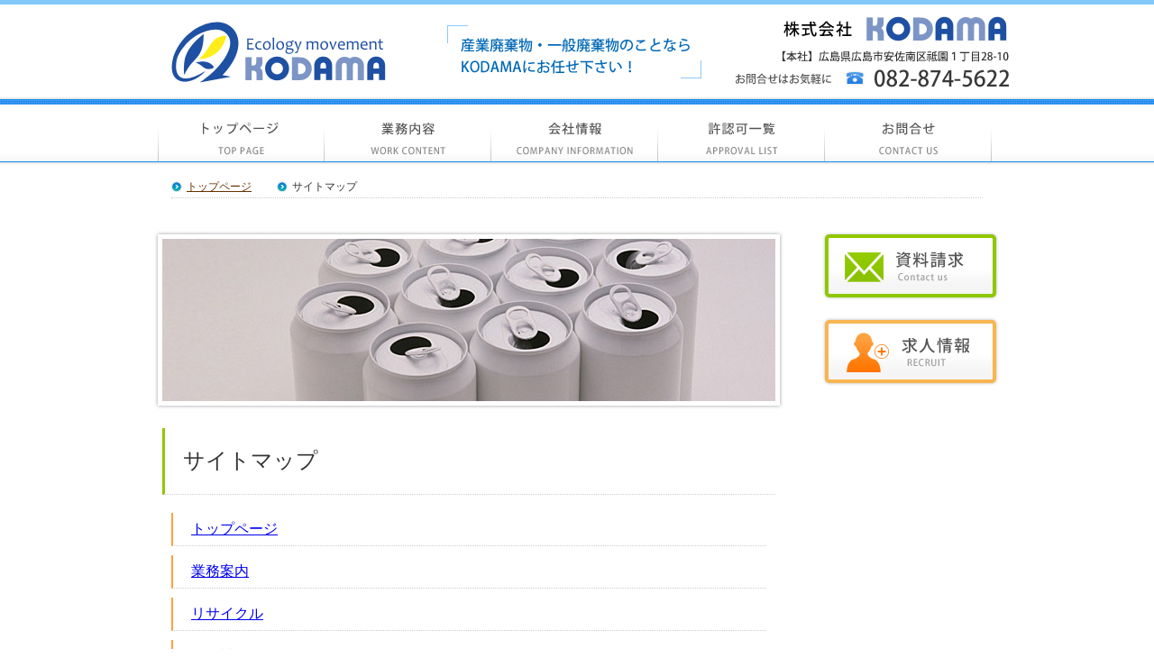

--- FILE ---
content_type: text/html
request_url: http://e-kodama.net/sitemap.html
body_size: 4687
content:
<!DOCTYPE html PUBLIC "-//W3C//DTD XHTML 1.0 Transitional//EN" "http://www.w3.org/TR/xhtml1/DTD/xhtml1-transitional.dtd">
<html xmlns="http://www.w3.org/1999/xhtml"><!-- InstanceBegin template="/Templates/temp_base.dwt" codeOutsideHTMLIsLocked="false" -->
<head>
<meta http-equiv="Content-Type" content="text/html; charset=utf-8" />
<!-- InstanceBeginEditable name="doctitle" -->
<title>サイトマップ</title>
<!-- InstanceEndEditable -->
<meta name="robots" content="index,follow" />
<!-- InstanceBeginEditable name="EditRegion4" -->
<meta name="Keywords" content="" />
<meta name="Description" content="" />
<!-- InstanceEndEditable -->

<link rel="stylesheet" href="css/style2.css" type="text/css" media="all" />

<link rel="stylesheet" href="css/base.css" type="text/css" media="all" />

<script src="js/jquery-1.7.1.min.js" type="text/javascript"></script>

<script src="js/jquery.easing.js" type="text/javascript"></script>
<script src="js/rollover1.js" language="javascript" type="text/javascript"></script>
<script>
  (function(i,s,o,g,r,a,m){i['GoogleAnalyticsObject']=r;i[r]=i[r]||function(){
  (i[r].q=i[r].q||[]).push(arguments)},i[r].l=1*new Date();a=s.createElement(o),
  m=s.getElementsByTagName(o)[0];a.async=1;a.src=g;m.parentNode.insertBefore(a,m)
  })(window,document,'script','//www.google-analytics.com/analytics.js','ga');

  ga('create', 'UA-9644806-13', 'e-kodama.net');
  ga('send', 'pageview');

</script>
<!-- InstanceBeginEditable name="head" -->
<!-- InstanceEndEditable -->
</head>

<body id="bg1">
<div id="wrapper">
<div id="header"> <a href="index.html"><img src="img/common/title.jpg" alt="産業廃棄物処理・一般廃棄物処理・リサイクルは株式会社KODAMAへお任せ下さい" width="301" height="72" id="title-bar" /></a>
<div id="main_navi">
<ul>
<li><a href="index.html"><img src="img/common/mainbt01.png" alt="KODAMAトップページ" width="185" height="60" class="swap"/></a></li>
<li><a href="gyoumu01.html"><img src="img/common/mainbt02.png" alt="コダマ業務内容" width="185" height="60" class="swap"/></a></li>
<li><a href="company.html"><img src="img/common/mainbt03.png" alt="こだま会社概要" width="185" height="60" class="swap"/></a></li>
<li><a href="list.html"><img src="img/common/mainbt04.png" alt="株式会社kodama許認可一覧" width="185" height="60" class="swap"/></a></li>
<li><a href="contact.html"><img src="img/common/mainbt05.png" alt="コダマへのお問合せはこちらから" width="185" height="60" class="swap"/></a></li>
</ul>
</div>
</div>
<!-- InstanceBeginEditable name="EditRegion5" -->
<div id="topicPath_01">
  <ul>
    <li><a href="index.html">トップページ</a></li>
    <li>サイトマップ
  </li></ul>
</div>
<!-- InstanceEndEditable -->
<div id="sidebar">
<!-- InstanceBeginEditable name="EditRegion6" -->

<!-- InstanceEndEditable -->

<div class="side_img"> <a href="contact.html"><img src="img/common/s-01.png" alt="資料請求" width="200" height="80"/></a>
  <a href="req.html"><img src="img/common/s-02.png" alt="こだま求人情報" width="200" height="80" /></a></div>

</div>
<!-- InstanceBeginEditable name="EditRegion3" -->
<div id="main">
<div id="topimg">
  <img src="img/sitemap.jpg" alt="KODAMAへのお問合せはこちらから" width="680" height="180" />
  </div> 
 <p class="sitemap_txt">サイトマップ</p>
 <ul class="sitemap">
 <li><a href="index.html">トップページ</a></li>
 <li><a href="gyoumu01.html">業務案内</a></li>
 <li><a href="recycle.html">リサイクル</a></li>
 <li><a href="gyoumu02.html">浄化槽</a></li>
 <li><a href="company.html">会社情報</a></li>
 <li><a href="about.html">kodamaについて</a></li>
 <li><a href="history.html">沿革</a></li>
 <li><a href="list.html">許認可一覧</a></li>
 <li><a href="contact.html">お問合せ</a></li>
 <li><a href="req.html">求人情報</a></li>
 
 </ul>
 
</div>
<!-- InstanceEndEditable -->
<div id="ft">
  <a href="#wrapper"><img src="img/common/btt.png" alt="ページ上部へもどる" width="150" height="40" id="btt"/></a>
  
  <div id="ft_l_box">
  <img src="img/common/title.jpg" alt="産業廃棄物処理・収集運搬業株式会社KODAMA（こだま）" width="301" height="72" />
  </div>
  <div id="ft_r_box">
 
      広島の産業廃棄物・一般廃棄物のことなら株式会社KODAMAへ！<br />【営業エリア】広島県全域・山口県・鳥取県・島根県<br />
      【本社】広島県広島市安佐南区祗園１丁目28-10<br />
      【TEL】082-874-5622　【営業時間】9：00～17：30　　<a href="sitemap.html">サイトマップ</a></div>
</div>
</div>
</body>
<!-- InstanceEnd --></html>

--- FILE ---
content_type: text/css
request_url: http://e-kodama.net/css/style2.css
body_size: 524
content:
@import url('reset.css');

* {
	padding: 0px;
	margin: 0px;
	font-family: 'Ubuntu', Tahoma;
	line-height: 100%;
	outline: none;
}

html {
	border: 0px;
}

body {
	font-size: 9pt;
	cursor: default;
	background-color: #FFF;
}

#cont {
	width: 100%;
	height: 100%;
	overflow: hidden;
	position: absolute;
	top: 0;
	left: 0;
	z-index: 70;
	overflow: auto;
}

.copy {
	text-shadow: #111 1px 1px 0px;
	text-align: center;
	padding: 10px 0px;
	line-height: 150%;
}
#bg1 #wrapper #main #mailform .mailform tr th {
	padding: 15px;
}


--- FILE ---
content_type: text/css
request_url: http://e-kodama.net/css/base.css
body_size: 15848
content:
@charset "utf-8";
/*basic layout
----------------------------*/
#wrapper {
	border-right: none #666666;
	border-left: none #666666;
	border-top: none;
	border-bottom: none;
	width: 1000px;
	left: auto;
	right: auto;
	margin-top: 0px;
	margin-right: auto;
	margin-bottom: 0px;
	margin-left: auto;
	padding: 0px;
	}

#header {
	width: 1000px;
	background-image: url(../img/common/hdbg.jpg);
	background-repeat: no-repeat;
	height: 186px;
	margin: 0px;
	position: relative;
	background-position: center center;
	padding: 0px;
}
#header2 {
	background-image: url(../bgimg/hdbg2.png);
	height: 472px;
	width: 1060px;
	position: relative;
}

#title-bar {
	position: absolute;
	top: 22px;
	left: 19px;
}
#sitemap {
	margin:0px;
	padding:0;
	width:212px;
	height:20px;
	overflow:hidden;
	left: 788px;
	position: absolute;
	top: 7px;
	right: 0px;
	bottom: 0px;
}
#sitemap ul {
	list-style:none;
	left: 0px;
	height: 20px;
	width: 200px;
	top: 0px;
}
#sitemap ul li {
	list-style:none;
	left: 0px;
	float: left;
	top: 0px;
}  
#main {
	float: left;
	border-top-style: none;
	border-right-style: none;
	border-bottom-style: none;
	border-left-style: none;
	width: 700px;
	padding-bottom: 0px;
	padding-left: 30px;
	padding-top: 20px;
	color: #333;
}
#main2 {
	width: 1000px;
	margin-top: 50px;
	margin-bottom: 100px;
}
#main2 h1 {
	font-size: 16px;
	font-weight: bold;
	padding: 20px;
	border-top-width: 1px;
	border-right-width: 1px;
	border-bottom-width: 1px;
	border-left-width: 5px;
	border-bottom-style: dotted;
	border-left-style: solid;
	border-bottom-color: #999;
	border-left-color: #68B8F7;
	margin-top: 30px;
	margin-bottom: 30px;
}

#main p {
	color: #333;
	font-size: 13px;
	line-height: 140%;
}
#main2 .tx1 {
	border: 5px solid #CCC;
	margin: 30px;
	padding: 30px;
	font-size: 16px;
	line-height: 250%;
}
#main2 .tx1 .txr {
	margin: 20px;
}

#main2 .tx1 p {
	line-height: 180%;
}


#main_link {
	display: block;
	margin-right: auto;
	margin-left: auto;
	margin-top: 20px;
}
#main h2 {
	font-size: 14px;
	line-height: 140%;
	font-weight: bold;
	color: #06C;
	margin-top: 20px;
	margin-bottom: 15px;
	padding-left: 10px;
	border-left-width: 5px;
	border-left-style: solid;
	border-left-color: #06F;
	margin-left: 10px;
}


#top_contents {
	width: 700px;
	margin-bottom: 50px;
}

.top_main_rbox {
	float: right;
	width: 430px;
	margin-top: 20px;
	margin-bottom: 20px;
	padding-right: 10px;
	padding-left: 10px;
}
.top_main_lbox {
	float: left;
	width: 250px;
	margin-top: 20px;
	margin-bottom: 20px;
}
#newitem {
}
#newitem img {
	margin-top: 5px;
	margin-bottom: 5px;
}
.imgptn01 {
	background-image: url(../commonimg/ptn01.png);
	background-repeat: repeat;
	padding: 5px;
}
#main_navi {
	position: absolute;
	height: 60px;
	width: 925px;
	left: 35px;
	top: 119px;
	list-style-type: none;
}
#main_navi li {
	float: left;
	list-style-type: none;
	margin: 0px;
	padding: 0px;
	left: 0px;
	top: 0px;
}

.clearfix:after {
  content: ".";  /* 新しい要素を作る */
  display: block;  /* ブロックレベル要素に */
  clear: both;
  height: 0;
  visibility: hidden;
}

.clearfix {
  min-height: 1px;
}

* html .clearfix {
  height: 1px;
  /*\*//*/
  height: auto;
  overflow: hidden;
  /**/
}
#sidebar {
	float: right;
	border-top-style: none;
	border-right-style: none;
	border-bottom-style: none;
	border-left-style: none;
	margin: 0px;
	width: 200px;
	padding-right: 30px;
	padding-bottom: 0px;
	padding-top: 20px;
}
.side_img img {
	margin-bottom: 15px;
}


#sidebar img {
	vertical-align: text-bottom;
	display: block;
}
#sidebar .side_news {
	background-image: url(../img/common/s-m.png);
	background-repeat: repeat-y;
	width: 160px;
	padding-top: 10px;
	padding-right: 20px;
	padding-left: 20px;
}
.side_news ul li {
	font-size: 12px;
	line-height: 140%;
	color: #333;
	border-bottom-width: 1px;
	border-bottom-style: dotted;
	border-bottom-color: #CCC;
	padding-bottom: 10px;
	list-style-type: none;
	padding-top: 10px;
}
.s-list {
	color: #069;
	font-weight: bold;
	font-size: 13px;
	line-height: 140%;
}

#ft {
	clear: both;
	margin: 0px;
	width: 900px;
	height: 110px;
	color: #999;
	position: relative;
	background-image: url(../img/common/ftbg.jpg);
	background-repeat: no-repeat;
	background-position: center;
	padding-top: 70px;
	padding-right: 50px;
	padding-left: 50px;
}
#ft_l_box {
	float: left;
	width: 300px;
}
#ft_r_box {
	float: left;
	width: 490px;
	padding-top: 5px;
	padding-right: 30px;
	padding-left: 60px;
	text-align: left;
	color: #666;
	font-size: 13px;
	line-height: 160%;
}

#ft a {
	font-size: 12px;
	color: #CCC;
}
#ft a:link {
	font-size: 12px;
	color: #999;
}
#ft a:hover {
	font-size: 12px;
	color: #666;
	text-decoration: underline;
}
#ft p {
	font-size: 13px;
	color: #333;
	line-height: 160%;
}
#btt {
	position: absolute;
	left: 803px;
	top: 7px;
}
.t-base01{
	border-top-width: 1px;
	border-right-width: 1px;
	border-bottom-width: 1px;
	border-left-width: 1px;
	border-top-style: solid;
	border-right-style: none;
	border-bottom-style: none;
	border-left-style: solid;
	border-top-color: #eeeeee;
	border-right-color: #eeeeee;
	border-bottom-color: #eeeeee;
	border-left-color: #eeeeee;
}
.t-base01 tr th {
	color: #FFF;
	border-bottom-width: 1px;
	border-bottom-style: solid;
	border-bottom-color: #FFF;
	border-right-width: 1px;
	border-right-style: solid;
	border-right-color: #FFF;
	padding: 5px;
}

.t-base01 td{
	padding: 5px;
	color: #FFF;
	border-right-width: 1px;
	border-bottom-width: 1px;
	border-right-style: solid;
	border-bottom-style: solid;
	border-right-color: #FFF;
	border-bottom-color: #FFF;
}
.l-20 {
	padding: 0px;
	float: left;
	width: 200px;
}
.r-46 {
	float: right;
	width: 440px;
	padding-top: 5px;
	padding-right: 10px;
	padding-bottom: 10px;
	padding-left: 10px;
}
.base{
	border-top-width: 1px;
	border-left-width: 1px;
	border-top-style: solid;
	border-left-style: solid;
	border-top-color: #999;
	border-right-color: #999;
	border-bottom-color: #999;
	border-left-color: #999;
	padding: 0px;
	margin: 20px;
	width: 660px;
}
.base td{
	padding:5px;
	border-right-width: 1px;
	border-bottom-width: 1px;
	border-right-style: solid;
	border-bottom-style: solid;
	border-top-color: #999;
	border-right-color: #999;
	border-bottom-color: #999;
	border-left-color: #999;
	font-size: 13px;
	line-height: 160%;
	color: #666;
	table-layout: fixed;
}
.w1{
	width: 130px;
}
.w2{
	width: 80px;
}
.w3{
	width: 200px;

}
#main .main-m .itembox .base tr td .w3 {
	font-size: 16px;
	font-weight: bold;
	color: #FFF;
	line-height: 150%;
}

.w4 {
	width: 193px;
}
.w5 {
	width: 200px;
	line-height: 160%;
	font-weight: bold;
}


.hi1{
	table-layout:fixed;
	height: 30px;
}
.base-list{
	border-top-width: 1px;
	border-left-width: 1px;
	border-top-style: solid;
	border-left-style: solid;
	border-top-color: #999;
	border-right-color: #999;
	border-bottom-color: #999;
	border-left-color: #999;
	padding: 0px;
	margin: 0px;
}
.base-list td{
	padding:5px;
	border-right-width: 1px;
	border-bottom-width: 1px;
	border-right-style: solid;
	border-bottom-style: solid;
	border-top-color: #999;
	border-right-color: #999;
	border-bottom-color: #999;
	border-left-color: #999;
	font-size: 12px;
	line-height: 160%;
	color: #333;
	background-color: #FFF;
}
.r-46 li {
	background-image: url(img/pendant/ar01.jpg);
	background-repeat: no-repeat;
	background-position: 0px 2px;
	padding-left: 25px;
	padding-bottom: 10px;
}

.22l {
	float: left;
	width: 190px;
	padding-right: 15px;
	padding-left: 15px;
	background-image: url(img/box-to.png);
	background-repeat: no-repeat;
	background-position: center top;
	padding-top: 20px;
}
.22r {
	float: right;
	width: 190px;
	padding-right: 15px;
	padding-left: 15px;
	background-image: url(img/box-to.png);
	background-repeat: no-repeat;
	background-position: center top;
	padding-top: 20px;
}
.clr {
	clear: both;
	display: block;
}
.red {
	font-weight: bold;
	color: #FF0;
}

.table1 {
	background-image: url(img/box-bt.png);
	background-repeat: no-repeat;
	background-position: bottom;
	width: 660px;
	margin-top: 5px;
	margin-bottom: 5px;
}
.table1 tr td {
	background-image: url(img/box-to.png);
	background-repeat: no-repeat;
	background-position: center top;
	width: 180px;
	padding-right: 20px;
	padding-left: 20px;
	padding-top: 10px;
	padding-bottom: 10px;
	margin: 0px;
	color: #333;
	font-size: 11px;
}
.table1 tr td a {
	font-size: 11px;
	color: #FF9;
}
.table2 {
	width: 660px;
	margin-top: 10px;
	margin-bottom: 10px;
}
.table2 tr td {
	margin: 0px;
	padding: 8px;
	font-size: 14px;
	line-height: 140%;
	color: #333;
}
.table2 tr td img {
	border: 5px solid #E1E1E1;
}

.timg {
	background-image: url(img/pat01.jpg);
	background-repeat: repeat;
	padding: 5px;
	margin-bottom: 5px;
}
.imgb {
	border: 1px solid #999;
	padding: 0px;
	margin: 2px;
}

.price {
	font-size: 16px;
	font-weight: bold;
	color: #FFF;
	line-height: normal;
}
.itembox {
	background-image: url(img/pat01.jpg);
	background-repeat: repeat;
	padding: 5px;
	width: 650px;
	margin-bottom: 10px;
	border-bottom-width: 1px;
	border-bottom-style: none;
	border-bottom-color: #333;
	border-top-style: none;
	border-right-style: none;
	border-left-style: none;
}
.nouki {
	font-size: 12px;
	font-weight: bold;
	color: #FFF;
}
.stmlist {
	margin-left: 30px;
	margin-top: 15px;
}
.stmlist li {
	margin-bottom: 20px;
	background-image: url(img/stma.png);
	background-position: left center;
	background-repeat: no-repeat;
	padding-left: 30px;
}
.stmlist li a {
	font-size: 18px;
	color: #FFF;
	font-weight: bold;
}

#keywords1	{
	width: 156px;
	height: 19px;
	background-repeat: no-repeat;
	border-top-style: none;
	border-right-style: none;
	border-bottom-style: none;
	border-left-style: none;
	padding: 0px;
	margin-top: 26px;
	margin-right: 54px;
	margin-bottom: 15px;
	margin-left: 20px;
}
#searchBtn1	{
	position: absolute;
	top: 23px;
	left: 185px;
}
#topicPath_01 {
	margin-top: 15px;
	margin-right: 50px;
	margin-bottom: 15px;
	margin-left: 50px;
	width: 900px;
	padding-bottom: 5px;
	border-bottom-width: 1px;
	border-bottom-style: dotted;
	border-bottom-color: #CCC;
}   
#topicPath_01 li {
	display:inline;
	line-height:110%;
	font-size: 12px;
	background-image: url(../img/arrow02.jpg);
	background-repeat: no-repeat;
	list-style-type: none;
	padding-left: 17px;
	background-position: left center;
	padding-right: 15px;
	color: #333;
	margin-right: 10px;
}   
#topicPath_01 li a {
	font-size: 12px;
	color: #630;
}  
ul.pager {
	margin-top: 10px;
	margin-right: 10px;
	margin-bottom: 15px;
	margin-left: 10px;
}
ul.pager li {
	float: left;
	margin-right: 5px;
	border: 1px solid #999;
	font-weight: bold;
}
ul.pager li.prev,
ul.pager li.next {
      border: none;
}
ul.pager li a {
	position: relative;
	display: block;
	padding: 3px 8px;
	color: #FFF;
}
ul.pager li a:link,
ul.pager li a:visited {
      text-decoration: none;
}
ul.pager li a:hover,
ul.pager li a:active {
	background-color: #999;
	text-decoration: none;
}
ul.pager li em {
	display: block;
	padding: 3px 8px;
	color: #FFFFFF;
	background-color: #F90;
}
#main .main-m .toplist {
	width: 620px;
	margin-bottom: 30px;
}
#main .main-m .toplist li {
	font-size: 12px;
	color: #FFF;
	border-bottom-width: 1px;
	border-bottom-style: dotted;
	border-bottom-color: #333;
	padding-top: 10px;
	padding-bottom: 10px;
	margin-left: 15px;
	background-image: url(img/toplist.png);
	background-repeat: no-repeat;
	background-position: left 12px;
	padding-left: 45px;
}
#main .main-m .toplist li a {
	color: #FF0;
	text-decoration: underline;
}
.imgtb {
	margin-top: 10px;
	margin-bottom: 10px;
}
.imgt {
	margin-top: 10px;
}
#main .main-m #youtube {
	margin-left: 50px;
}
#main .main-m .zli {
	margin-right: 30px;
	margin-left: 30px;
	margin-bottom: 20px;
}
#main .main-m .zli li  {
	color: #FFF;
	background-image: url(img/ar3.png);
	background-repeat: no-repeat;
	background-position: left 4px;
	padding-left: 20px;
	margin-top: 5px;
	margin-bottom: 5px;
}
#slider {
	background-image: url(../img/common/topslide_bg.jpg);
	background-repeat: no-repeat;
	height: 300px;
	width: 956px;
	padding-top: 30px;
	padding-left: 22px;
	padding-right: 22px;
	padding-bottom: 247px;
}
#bg1 {
	background-image: url(../img/common/hdbg_ptn1.jpg);
	background-repeat: repeat-x;
	background-position: top;
}
#mainimg {
	position: absolute;
	top: 158px;
	right: 80px;
}
#works {
	margin-top: 10px;
	margin-bottom: 10px;
	
}
#works tr td {
	background-image: url(../img/sekou/003.png);
	background-repeat: no-repeat;
	height: 160px;
	width: 317px;
	padding-top: 9px;
	padding-left: 12px;
	border: 2px none #CCC;
}
#works tr td img {
	border: 1px solid #CCC;
}
#sekou tr td {
	background-image: url(../img/sekou/img006.png);
	background-repeat: no-repeat;
	height: 140px;
	width: 300px;
	border: 2px none #CCC;
	padding: 15px;
}
#main .main-m .sitemap {
	margin-left: 50px;
}
#main .main-m .sitemap li {
	margin-top: 10px;
	margin-bottom: 10px;
	list-style-type: square;
	color: #960;
}
#main .main-m .sitemap li a {
	font-size: 18px;
	color: #960;
}
#main .main-m .sitemap li ul {
	margin-left: 30px;
	margin-top: 10px;
	margin-bottom: 10px;
}
#main .main-m .sitemap li ul li a {
	font-size: 18px;
	color: #960;
}
#map {
	margin: 5px;
	padding: 5px;
	clear: both;
	width: 638px;
	color: #333;
	background-image: url(../commonimg/ptn02.png);
	background-repeat: repeat;
	border: 1px solid #808000;
}
#topimg {
	background-image: url(../img/common/pagetopbg.jpg);
	background-repeat: no-repeat;
	padding: 10px;
	height: 180px;
	width: 680px;
	margin-bottom: 20px;
}
#sidemenu01 {
	background-image: url(../img/common/s01-b.jpg);
	background-repeat: no-repeat;
	background-position: center bottom;
	padding-bottom: 10px;
	margin-bottom: 15px;
}
#sidemenu01 ul {
	margin-right: 15px;
	margin-left: 15px;
}
#sidemenu01 ul li {
	background-image: url(../img/arrow02.jpg);
	background-repeat: no-repeat;
	background-position: left center;
	margin-top: 10px;
	margin-bottom: 10px;
	padding-left: 20px;
	list-style-type: none;
	font-size: 14px;
	color: #666;
	margin-left: 5px;
	border-bottom-width: 1px;
	border-bottom-style: dotted;
	border-bottom-color: #CCC;
	margin-right: 5px;
	padding-top: 10px;
	padding-bottom: 10px;
}
#sidemenu01 ul li a {
	font-size: 14px;
	color: #06C;
	text-decoration: none;
}
#sidemenu01 ul li a:hover {
	color: #09F;
}
#main .l30 {
	padding: 9px;
	float: left;
	width: 290px;
	font-size: 13px;
	line-height: 140%;
	color: #333;
	border: 2px solid #8EBBFF;
	margin-top: 19px;
	margin-right: 19px;
	margin-bottom: 25px;
	margin-left: 19px;
}
#main .r30 {
	padding: 9px;
	float: right;
	width: 290px;
	font-size: 13px;
	line-height: 140%;
	color: #333;
	margin: 19px;
	border: 2px solid #8EBBFF;
}
.lr30title {
	font-size: 15px;
	font-weight: bold;
	color: #06F;
	margin-right: 15px;
	padding-bottom: 15px;
}
.lr30subtitle {
	font-size: 12px;
	color: #CCC;
}
.base tr td ul {
	margin: 20px;
}
.base tr td ul li {
	font-size: 13px;
	color: #666;
	margin-right: 0px;
	margin-left: 0px;
	padding-top: 10px;
	padding-bottom: 10px;
	list-style-type: none;
	background-image: url(../img/arrow02.jpg);
	padding-left: 20px;
	background-repeat: no-repeat;
	background-position: left center;
}
#main .req {
	margin: 50px;
	padding: 50px;
	border: 3px solid #7D95C5;
	font-size: 13px;
}
#main .sitemap_txt {
	font-size: 24px;
	padding: 20px;
	border-bottom-width: 1px;
	border-left-width: 3px;
	border-bottom-style: dotted;
	border-left-style: solid;
	border-bottom-color: #CCC;
	border-left-color: #90C900;
	margin: 10px;
}
.sitemap {
	margin: 20px;
}
.sitemap li {
	font-size: 16px;
	color: #999;
	padding-top: 10px;
	padding-right: 20px;
	padding-bottom: 10px;
	padding-left: 20px;
	border-left-width: 2px;
	border-left-style: solid;
	border-left-color: #FFA03D;
	list-style-type: none;
	border-bottom-width: 1px;
	border-bottom-style: dotted;
	border-bottom-color: #CCC;
	margin-top: 10px;
	margin-bottom: 10px;
}


--- FILE ---
content_type: text/plain
request_url: https://www.google-analytics.com/j/collect?v=1&_v=j102&a=980431157&t=pageview&_s=1&dl=http%3A%2F%2Fe-kodama.net%2Fsitemap.html&ul=en-us%40posix&dt=%E3%82%B5%E3%82%A4%E3%83%88%E3%83%9E%E3%83%83%E3%83%97&sr=1280x720&vp=1280x720&_u=IEBAAAABAAAAACAAI~&jid=1165253892&gjid=210585319&cid=1431235170.1769297439&tid=UA-9644806-13&_gid=1971854059.1769297439&_r=1&_slc=1&z=1364008727
body_size: -284
content:
2,cG-8SH73PL477

--- FILE ---
content_type: application/javascript
request_url: http://e-kodama.net/js/rollover1.js
body_size: 501
content:
function initRollOverImages() {
  var image_cache = new Object();
  jQuery("img.swap").each(function(i) {
    var imgsrc = this.src;
    var dot = this.src.lastIndexOf('.');
    var imgsrc_on = this.src.substr(0, dot) + '_on' + this.src.substr(dot, 4);
    image_cache[this.src] = new Image();
    image_cache[this.src].src = imgsrc_on;
    jQuery(this).hover(
      function() { this.src = imgsrc_on; },
      function() { this.src = imgsrc; });
  });
}

jQuery(document).ready(initRollOverImages);

